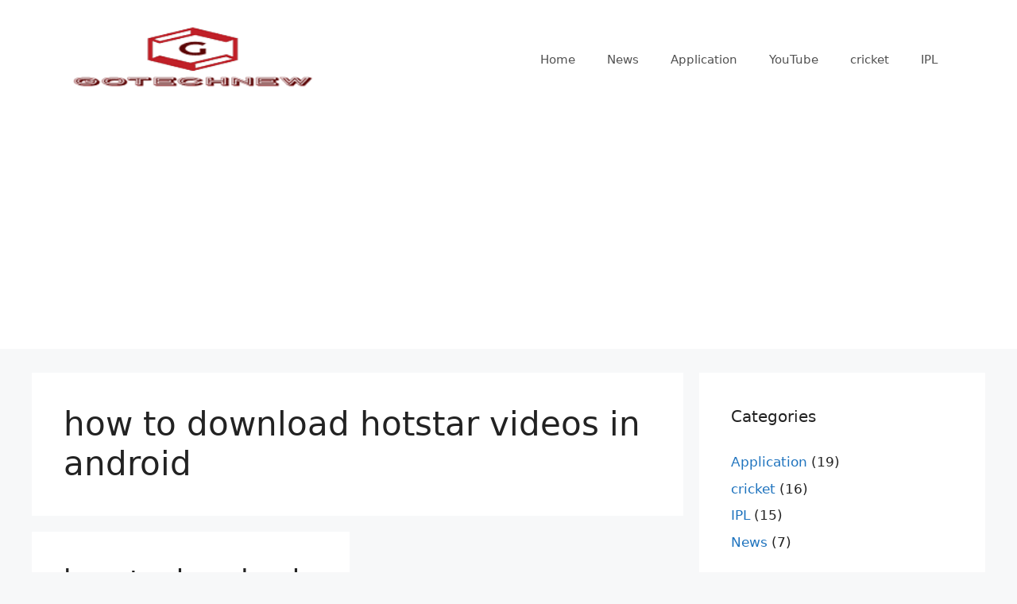

--- FILE ---
content_type: text/html; charset=utf-8
request_url: https://www.google.com/recaptcha/api2/aframe
body_size: 267
content:
<!DOCTYPE HTML><html><head><meta http-equiv="content-type" content="text/html; charset=UTF-8"></head><body><script nonce="u1YSjkiux3Epw1vrVEWsaA">/** Anti-fraud and anti-abuse applications only. See google.com/recaptcha */ try{var clients={'sodar':'https://pagead2.googlesyndication.com/pagead/sodar?'};window.addEventListener("message",function(a){try{if(a.source===window.parent){var b=JSON.parse(a.data);var c=clients[b['id']];if(c){var d=document.createElement('img');d.src=c+b['params']+'&rc='+(localStorage.getItem("rc::a")?sessionStorage.getItem("rc::b"):"");window.document.body.appendChild(d);sessionStorage.setItem("rc::e",parseInt(sessionStorage.getItem("rc::e")||0)+1);localStorage.setItem("rc::h",'1769162555604');}}}catch(b){}});window.parent.postMessage("_grecaptcha_ready", "*");}catch(b){}</script></body></html>